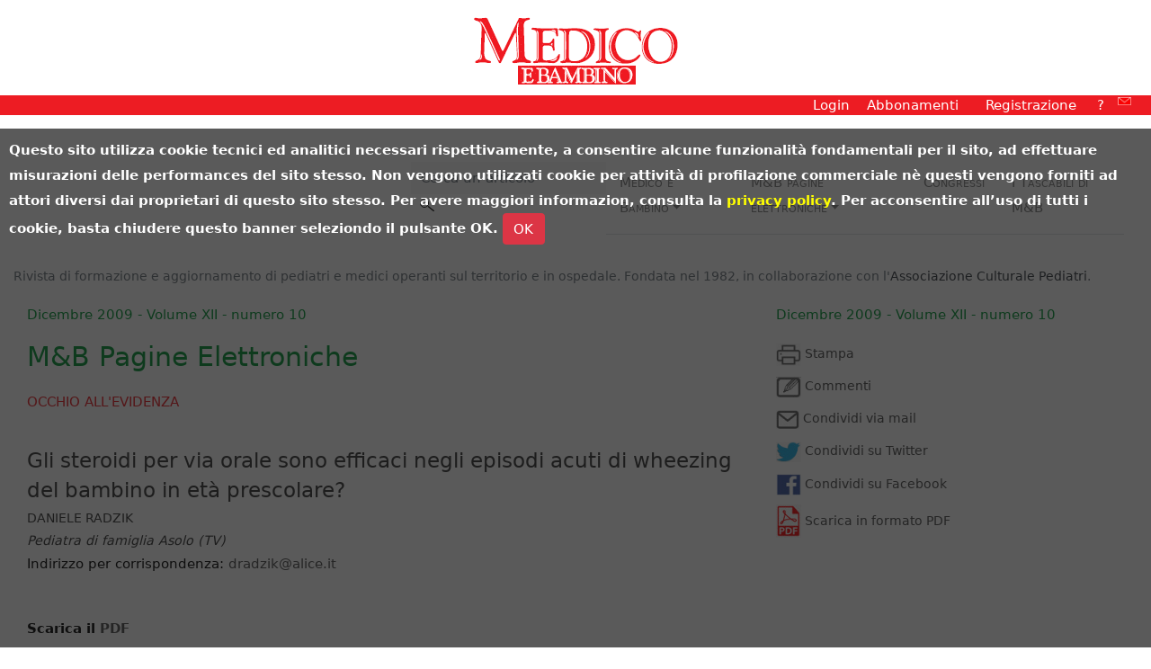

--- FILE ---
content_type: text/html; charset=latin1
request_url: https://www.medicoebambino.com/index.php?id=OAE0910_10.html
body_size: 5209
content:
<title>Gli steroidi per via orale sono efficaci negli episodi acuti di wheezing del bambino in età prescolare?</title>
<!DOCTYPE html>
<html lang="it">
<head>
	<meta http-equiv="content-type" content="text/html; charset=iso-8859-1">
	<meta name="viewport" content="width=device-width, initial-scale=1, shrink-to-fit=no">
	<meta name="description" content="Rivista di formazione e di aggiornamento professionale del pediatra e del medico di base, realizzata in collaborazione con l'Associazione Culturale Pediatri">
	<meta name="author" content="https://www.medicoebambino.com/">
	<link rel="icon" type="image/png" href='./lib/favicon.ico'>
	<title>Medico e Bambino</title>
	<link rel="stylesheet" href="./lib/bootstrap.css" integrity="sha384-MCw98/SFnGE8fJT3GXwEOngsV7Zt27NXFoaoApmYm81iuXoPkFOJwJ8ERdknLPMO" crossorigin="anonymous">
	<link href="./lib/style.css" rel="stylesheet">
	<script>
		function openLogin() {
			if (document.getElementById('username').style.display == 'none') {
				document.getElementById('username').style.display = 'flex';
				document.getElementById('password').style.display = 'flex';
				document.getElementById('submit').style.display = 'flex';
				document.getElementById('lost').style.display = 'flex';
			}
			else {
				document.getElementById('username').style.display = 'none';
				document.getElementById('password').style.display = 'none';
				document.getElementById('submit').style.display = 'none';
				document.getElementById('lost').style.display = 'none';
			}
		}
	</script>
</head>
<body>

    <div class="container-fluid banner">
        <div class="row"><div class="col text-center py-2"><a href="https://www.medicoebambino.com/"><img src="./lib/main_logo.png" alt="Medico e Bambino "  class="mt-2"/></a></div></div>
    </div>
<header>
<nav class='container-fluid nav justify-content-end meb-bg-red'>
		<a class='mx-1 text-white' onClick='openLogin()' style='cursor: pointer;'>Login</a>
		<a class='mx-3 text-white' href='https://www.medicoebambino.com/e_commerce/s_view_price.php'>Abbonamenti</a>
		<a class='mx-3 text-white' href='?newuser'>Registrazione</a>
		<a class='mx-2 text-white' href='?page=meb_perche_registrarsi'>?</a>
 <a class='mx-2 text-white' href='?page=meb_staff'><img src='./lib/meb_contacts.jpg' style='width: 15px;' vspace='2'></a>
	</nav>
		<form method='post' action='?'>
			<nav class='container-fluid nav justify-content-end meb-bg-red' style='display: none; padding-top: 4px;' id='username'>
				<span class='mx-3 text-white'>Username</span> 
				<span class='mx-9'><input type='text' style='width: 200px;'name='username'></span> 
			</nav>
			<nav class='container-fluid nav justify-content-end meb-bg-red' style='display: none; padding-top: 4px;' id='password'>
				<span class='mx-3 text-white'>Password</span> 
				<span class='mx-9'><input type='password' style='width: 200px;' name='mebpassword'></span> 
			</nav>
			<nav class='container-fluid nav justify-content-end meb-bg-red' style='display: none; padding-top: 4px; padding-bottom: 4px;' id='submit'>
				<span class='mx-3'>&nbsp;</span> 
				<span class='mx-9'><input class='btn btn-light' type='submit' style='width: 200px;align: right' value='accedi'></span> 
			</nav>
			<nav class='container-fluid nav justify-content-end meb-bg-red' style='display: none; padding-top: 4px; padding-bottom: 4px;' id='lost'>
				<span class='mx-12 text-white' style='font-size:60%'><a href='?selfconfig=forgotten' style='color: white;'>Recupero username/password persi</a></span> 
			</nav>
	</form>


<!-- nav - inizio -->
<div class="container-fluid">
    <div class="row">
        <div id="meb-logo" class="col-12 col-md-4">
           <!-- <a href="https://www.quickline.it/quickline_index.php?congresso=231"><img src="./lib/banner_quickline_perugia_2019.gif" class="mt-2"></a>-->
        </div>
        <div class="col-12 col-md-8">
            <nav class="navbar navbar-expand-xl navbar-light bg-white">
                <form class="form-inline py-3" action='?' method='post' id='mysearch'>
                    <div class="input-group py-3">
						<input type="hidden" name='search'>
                        <input type="text" id="input-cerca" class="form-control border-0 border-bottom bg-light" placeholder="Cerca un articolo" aria-label="Cerca nel sito" aria-describedby="button-addon-search" name='words'>
                        <div class="input-group-append">
                        <button class="btn btn-outline-secondary border-0 bg-white text-white" type="button" id="button-addon-search" onClick="document.getElementById('mysearch').submit()"><img src="./lib/lente.svg" width="16" alt="Cerca"/></button>
                        </div>
                    </div>
                </form>

                <button class="navbar-toggler" type="button" data-toggle="collapse" data-target="#mebNavbar" aria-controls="mebNavbar" aria-expanded="false" aria-label="Toggle navigation">
                    <span class="navbar-toggler-icon"></span>
                </button>
                <div class="collapse navbar-collapse" id="mebNavbar">
                    <ul class="navbar-nav mr-auto">
                        <li class="nav-item active">
                            <a class="nav-link sr-only" href="#">Home (current)</a>
                        </li>
                        <li class="nav-item dropdown border-bottom p-2">
                            <a class="nav-link dropdown-toggle" href="" id="dropdown01" data-toggle="dropdown" aria-haspopup="true" aria-expanded="false">Medico e Bambino</a>
                            <div class="dropdown-menu border-0" id="dropdown" aria-labelledby="dropdown01">
                                <a class="dropdown-item" href="?id=ri_2509">Ultimo numero</a>
                                <a class="dropdown-item" href="?id=ri_archive">Archivio</a>
                            </div>
                        </li>
						
                        <li class="nav-item dropdown border-bottom p-2">
                            <a class="nav-link dropdown-toggle" href="" id="dropdown01" data-toggle="dropdown" aria-haspopup="true" aria-expanded="false">M&amp;B pagine elettroniche</a>
                            <div class="dropdown-menu border-0" id="dropdown" aria-labelledby="dropdown01">
                                <a class="dropdown-item" href="?id=el_archive">Archivio</a>
                            </div>
                        </li>
	
                        <li class="nav-item border-bottom p-2">
                            <a class="nav-link" href="?page=meb_events">Congressi</a>
                        </li>
                        <li class="nav-item border-bottom p-2">
                            <a class="nav-link" href="?page=meb_pubblications">I Tascabili di M&amp;B</a>
                        </li>
                        <li class="nav-item p-0 bg-warning clearfix d-xl-none">
                            <a class="nav-link" href="https://www.medicoebambino.com/e_commerce/s_view_price.php">
                                <p class="pl-2 text-uppercase font-weight-bold"><span style="line-height: 130px;">Abbonamenti</span><img src="./img/bannerAbbonati.png" class="float-right my-1" alt=""></p>
                            </a>
                        </li>
                    </ul>
                </div>
            </nav>
	    </div>
    </div>
</div>
</header>

<script src='lib/cookie_consent_banner.js'></script>
<div id='container'><main class='container-fluid'>
			<div class='row'> <!-- md 2 colonne - inizio -->
				<div id='meb-articoloel-main' class='col-md-12'>
<p class='text-left text-secondary d-none d-lg-block' style='font-size: 90%;'>Rivista di formazione e aggiornamento di pediatri e medici operanti sul territorio e in ospedale. Fondata nel 1982, in collaborazione con l'<a href='https://www.acp.it/' class='text-dark'>Associazione Culturale Pediatri</a>.</p>
			<div class='container-fluid'>
			    <div class='row pb-3'>
					<div  class='col-12 col-xl-4 order-last-meb'>
						<div>
							<div>
				<p><a href='?id=el_0910' class='meb-text-green'>Dicembre 2009 - Volume XII - numero 10</a></p>
				<ul class='list-unstyled'  style='font-size:90%'>
					<li style='padding-bottom: 8px;'><a href='./index.php?id=OAE0910_10.html_p'><img src='./lib/meb2_print_icon.jpg' width=28> Stampa</a></li>
					<li style='padding-bottom: 8px;'><a href='./index.php?id=OAE0910_10.html_c'><img src='./lib/meb2_comment_icon.jpg' width=28> Commenti</a></li>
					<!--li><a href='./index.php?id=OAE0910_10.html_c#new'>Scrivi il tuo commento</a></li-->
					<li style='padding-bottom: 8px;'><a href="mailto:?subject=Gli steroidi per via orale sono efficaci negli episodi acuti di wheezing del bambino in età prescolare? - Medico e Bambino&body=%0AGli steroidi per via orale sono efficaci negli episodi acuti di wheezing del bambino in età prescolare?%0AD. Radzik%0A%0Ahttps://www.medicoebambino.com/index.php?id=OAE0910_10.html"><img src='./lib/meb2_mail_icon.jpg' width=26> Condividi via mail</a></li>
					<li style='padding-bottom: 8px;'><a href='http://twitter.com/share?text=Gli steroidi per via orale sono efficaci negli episodi acuti di wheezing del bambino in età prescolare?&url=https://www.medicoebambino.com/index.php?id=OAE0910_10.html&hashtags=Medico e Bambino,Pagine Elettroniche' target='_blank'>
					<img src='./lib/meb2_twitter_icon.jpg' vspace=2 width=28> Condividi su Twitter</a></li>
					<li style='padding-bottom: 8px;'><a href='http://www.facebook.com/sharer/sharer.php?u=https://www.medicoebambino.com/index.php?id=OAE0910_10.html&t=Gli steroidi per via orale sono efficaci negli episodi acuti di wheezing del bambino in età prescolare? class='share-popup' target='_blank'>
					<img src='./lib/meb2_fb_icon.jpg' vspace=2 width=28> Condividi su Facebook</a></li>					
					<li style='padding-bottom: 8px;'><a href='./index.php?id=OAE0910_10.html_f'> <img src='./lib/meb2_pdf_icon.jpg' width=28> Scarica in formato PDF</a></li>					
				</ul>
			</div>
						</div>
					</div>
					<div class='col-12 col-xl-8'>
						<p><a href='?id=el_0910' class='meb-text-green'>Dicembre 2009 - Volume XII - numero 10</a></p>
						<h2 class='meb-text-green'>M&amp;B Pagine Elettroniche</h2>
						<p class='meb-categoria pt-3 meb-text-green h6'>Occhio all'evidenza</p>

<div class="meb_title_it" style="text-align:left;margin-bottom: 0cm"><BR></div>
<div class="meb_title_it">Gli
steroidi per via orale sono efficaci negli episodi acuti di wheezing
del bambino in età prescolare?</div>
<div class="meb_authors">Daniele
Radzik</div>
<div class="meb_institutes">Pediatra
di famiglia Asolo (TV) </div>
<div class="meb_text" style="margin-bottom: 0cm; ; ; font-weight: normal"><FONT COLOR="#000000">Indirizzo
per corrispondenza: <A HREF="mailto:dradzik@alice.it?subject=dradzik@alice.it">dradzik@alice.it</A></FONT></div>
<div class="meb_text" style="margin-bottom: 0cm; ; ; font-weight: normal"><BR></div><P LANG="en-US" style="margin-bottom: 0cm; ; ; font-weight: normal"><BR></P><div class="meb_text" style="margin-bottom: 0cm; ; ; font-weight: normal"><FONT COLOR="#000000"><B>Scarica
il <A HREF="http://www.medicoebambino.com/lib/OaE_dic09_cortisone.pdf">PDF</A></B></FONT></div>
<div class="meb_text" style="margin-bottom: 0cm; ; ; font-weight: normal"><BR></div>
			<blockquote class='blockquote'>
			  <p class='meb2_reference'><small>Vuoi citare questo contributo?</small></p>
			  <footer><small>D. Radzik. <cite title='Gli steroidi per via orale sono efficaci negli episodi acuti di wheezing del bambino in età prescolare?'>Gli steroidi per via orale sono efficaci negli episodi acuti di wheezing del bambino in età prescolare?. Medico e Bambino pagine elettroniche 2009;12(10) https://www.medicoebambino.com/?id=OAE0910_10.html</cite></small></footer>
			</blockquote>
			<!--$ side-->
		</div>
	 </div>
</div>
<footer class="container-fluid text-center bg-light my-5 p-3">
<div class="row">
    <div class="col-md-3 col-sm-6 text-left">
        <dl class="mx-5 pl-2 border-left border-danger">
            <dt class="text-uppercase pb-2 meb-text-red">Medico e Bambino</dt>
			<dd><a href="https://www.medicoebambino.com/meb.php?page=meb_staff" class="text-dark">Chi siamo</a></dd>
				<dd><a href="https://www.medicoebambino.com/lib/Istruz_Autori_2022.pdf" class="text-dark" _target=blank>Scrivi un articolo</a></dd>
                <dd><a href="index.php?id=ri_" class="text-dark">Ultimo numero</a></dd>
                <dd><a href="https://www.medicoebambino.com/meb.php?id=ri_archive" class="text-dark">Archivio</a></dd>
                <dd><a href="https://www.medicoebambino.com/?page=top10ri" class="text-dark">Gli articoli più visti</a></dd>
                <!--<dd><a href="https://www.medicoebambino.com/?page=LastComments" class="text-dark">Commenti agli articoli</a></dd>-->
                <dd><a href="https://www.medicoebambino.com/meb.php?page=meb_referee" class="text-dark">Referee 2024</a></dd>
        </dl>
    </div>
    <div class="col-md-3 col-sm-6 text-left">
        <dl class="mx-5 pl-2 border-left border-danger">
            <dt class="text-uppercase pb-2 meb-text-red">M&amp;B Pagine Elettroniche</dt>
			    <dd><a href="?page=meb_su_questo_numero" class="text-dark">Su questo numero</a></dd>
			    <dd><a href="?id=EL2509_pdf" class="text-dark">Ultimo numero in pdf</a></dd>
	            <!-- content cancelled from 19/10/2023 dd><a href="?id=NEWS2308_103221312231.html" class="text-dark">Striscia ... la notizia</a></dd-->
                <dd><a href="https://www.medicoebambino.com/meb.php?id=el_archive" class="text-dark">Archivio</a></dd>
                <dd><a href="https://www.medicoebambino.com/?page=top10el" class="text-dark">Gli articoli più visti</a></dd>
        </dl>
    </div>
    <div class="col-md-3 col-sm-6 text-left">
        <dl class="mx-5 pl-2 border-left border-danger">
            <dt class="text-uppercase pb-2 meb-text-red">Risorse</dt>
                <dd><a href="https://www.medicoebambino.com/e_commerce/s_view_price.php" class="text-dark">Abbonati alla rivista</a></dd>
				<dd><a href="https://www.medicoebambino.com/meb.php?newuser" class="text-dark">Registrati sul sito</a></dd>	
			    <dd><a href="https://www.medicoebambino.com/meb.php?selfconfig" class="text-dark">Cambio password</a></dd>
			    <dd><a href="https://www.medicoebambino.com/meb.php?page=meb_events" class="text-dark">Congressi</a></dd>
			    <dd><a href="https://www.medicoebambino.com/meb.php?page=meb_review_archive" class="text-dark">Recensioni</a></dd>
                <dd><a href="https://www.medicoebambino.com/meb.php?page=meb_highlighting" class="text-dark">Segnaliamo</a></dd>
                <dd><a href="https://www.medicoebambino.com/meb.php?page=meb_perche_registrarsi" class="text-dark">Domande frequenti</a></dd>			
        </dl>

    </div>
    <div class="col-md-3 col-sm-6 text-left">
        <dl class="mx-5 pl-2 border-left border-danger">
            <dt class="text-uppercase pb-2 meb-text-red">Social e Contatti</dt>
                <dd><a href="http://www.facebook.com/medicoebambino" target=_blank><img src="./lib/meb2_fb_icon.jpg" width="25" vspace="0" border="0" bordercolor="#888888">
          MeB su FaceBook
          </a></dd>
			    <dd><a href="https://instagram.com/mebredazione" target=_blank><img src="./lib/instagram_icon.jpg" width="25" vspace="0" border="0" bordercolor="#888888">
          MeB su Instagram
          </a></dd>
                <dd><a href="https://twitter.com/medicoebambino" target=_blank><img src="./lib/meb2_twitter_icon.jpg" width="25" vspace="0" border="0" bordercolor="#888888">
          MeB su Twitter
          </a></dd>			
                <dd><a href="http://www.medicoebambino.blogspot.com" target=_blank><img src="./lib/meb2_blog_icon.jpg" width="25" vspace="0" border="0" bordercolor="#888888">
          MeB su BlogSpot
          </a></dd>                
                <!--dd><a href="" class="text-dark">About</a></dd-->
                <dd><a href="https://www.medicoebambino.com/meb.php?page=meb_contacts" class="text-dark">Contatti</a></dd>
                <dd><a href="https://www.medicoebambino.com/meb.php?page=meb_privacy" class="text-dark">Privacy e cookie</a></dd>
        </dl>        
    </div>
</div>

<div class="row">
<div class="col mt-5">
<p><small>Copyright © 2019 - 2025 Medico e Bambino - Via S.Caterina 3 34122 Trieste - Partita IVA 00937070324<br>redazione: redazione@medicoebambino.com, tel: 040 3728911 fax: 040 7606590<br>
	abbonamenti: abbonamenti@medicoebambino.com, tel: 040 3726126</small></p>
</div>
</div>
<div class="row">
<div class="col">
<p><small>La riproduzione senza autorizzazione è vietata. Le informazioni di tipo sanitario contenute in questo sito Web sono rivolte a personale medico specializzato e non possono in alcun modo intendersi come riferite al singolo e sostitutive dell'atto medico. Per i casi personali si invita sempre a consultare il proprio medico curante. I contenuti di queste pagine sono soggetti a verifica continua; tuttavia sono sempre possibili errori e/o omissioni. Medico e Bambino non è responsabile degli effetti derivanti dall'uso di queste informazioni.</small></p>
<p><small>Unauthorised copies are strictly forbidden. The medical information contained in the present web site is only addressed to specialized medical staff and cannot substitute any medical action. For personal cases we invite to consult one's GP. The contents of the pages are subject to continuous verifications; anyhow mistakes and/or omissions are always possible. Medico e Bambino is not liable for the effects deriving from an improper use of the information.</small></p>
</div>
</div>
</footer>

    <!-- Bootstrap core JavaScript    -->   
	<script src="./lib/jquery-3.js"></script>
	<script src="./lib/bootstrap.js"></script>

<script type="text/javascript">
_uacct = "UA-1675514-1";
urchinTracker();
</script>
<!-- Matomo -->
<script>
  var _paq = window._paq = window._paq || [];
  /* tracker methods like "setCustomDimension" should be called before "trackPageView" */
  _paq.push(['trackPageView']);
  _paq.push(['enableLinkTracking']);
  (function() {
    var u="//www.quickline.it/stat/matomo/";
    _paq.push(['setTrackerUrl', u+'matomo.php']);
    _paq.push(['setSiteId', '1']);
    var d=document, g=d.createElement('script'), s=d.getElementsByTagName('script')[0];
    g.async=true; g.src=u+'matomo.js'; s.parentNode.insertBefore(g,s);
  })();
</script>
<!-- End Matomo Code -->

  </body>
</html>
<!--script type='text/javascript'>
_uacct = 'UA-1675514-1';
urchinTracker();
</script-->
<!-- Matomo -->
<script>
  var _paq = window._paq = window._paq || [];
  /* tracker methods like 'setCustomDimension' should be called before 'trackPageView' */
  _paq.push(['trackPageView']);
  _paq.push(['enableLinkTracking']);
  (function() {
    var u='//www.quickline.it/stat/matomo/';
    _paq.push(['setTrackerUrl', u+'matomo.php']);
    _paq.push(['setSiteId', '1']);
    var d=document, g=d.createElement('script'), s=d.getElementsByTagName('script')[0];
    g.async=true; g.src=u+'matomo.js'; s.parentNode.insertBefore(g,s);
  })();
</script>
</body>
</html>


--- FILE ---
content_type: text/css
request_url: https://www.medicoebambino.com/lib/style.css
body_size: 1501
content:
/* change default to decrease some font sizes and styles */
html {
  font-size: 15px;
}

h4 {
    font-size: 120%;
	font-weight:bold;
}

/* end change bootstrap default size */
/* css */
body {
 	font-family: Segoe, "Segoe UI", "DejaVu Sans", "Trebuchet MS", Verdana, "sans-serif";   
}
h1, h2, h3 {
    color: #333333;
}	
p.meb-categoria {
    color: #ED1C23;
	text-transform:uppercase;
}
p.meb-autore {
    color: #555;
}
 p, ul, li {
    line-height: 1.875rem;
    color: #4d4d4d;
}
a {color: #4d4d4d;}

#input-cerca {
 width: 200px;
} 
dl {
    padding-top: 10px;
}
dd {
    padding-top: 10px;
}
    
.meb-text-red {color: #ED1C23;}
.meb-bg-red {background-color: #ED1C23;}
.meb-border-red {border-color: #ED1C23;}

.meb-text-green {color: #019534;}
.meb-bg-green {background-color: #019534;}

#mebNavbar li {
    font-variant: small-caps;
}
.navbar-brand img {
    height: 40px;
}
.ul-circle, .ul-circle li {
    list-style-type: circle;
}
#meb-logo {
    text-align: left;
}
.meb-smaller {
    font-size: 90%;
    line-height: 1.4em;
}
.meb-english-summary {
    font-size: 90%;
    background-color: #FAFAFA;
}

/* style for old site */
.meb_title_it {
    color: #333;
    font-size:150%;
    margin-bottom:4px;
}

.meb_title_en {
    font-size: 130%;
	font-weight: bold;
}

.meb_authors {
    color: #333;
    font-size: 95%;
    text-transform:uppercase;    
    margin-bottom:4px;
}

.meb_institutes {
    color: #333;
    font-size: 95%;
    font-style: italic;    
    margin-bottom:4px;  
}

.meb_email {
    color: #333;
    font-size: 95%;
    margin-bottom:18px;   
}

.meb_abstract_en {
    color: #333;
    font-size: 100%;
    margin-bottom:4px;   
}

.meb_keywords_en {
    color: #333;
    font-size: 100%;
    margin-bottom:0px;    
}


/* style for new site */
h3.meb2_title_it {
    color: #333;
    font-size:150%;
    margin-bottom:4px;
}

h3.meb2_subtitle_it {
    color: #333;
    font-size:130%;
    margin-bottom:4px;
}

h3.meb2_title_en {
    color: #333;
    font-size:135%;
    margin-bottom:4px;
}

h3.meb2_subtitle_en {
    color: #333;
    font-size:125%;
    margin-bottom:4px;
}

.meb2_english_summary {
    font-size: 90%;
    background-color: #EEE;
	padding:4px;
	margin-bottom:14px;
}

.meb2_authors {
    color: #333;
    font-size: 95%;
    text-transform:uppercase;    
    margin-bottom:4px;
}

p.meb2_institutes {
    color: #333;
    font-size: 95%;
    font-style: italic;    
    margin-bottom:4px;   
}

p.meb2_email {
    color: #333;
    font-size: 95%;
    margin-bottom:18px;   
}

p.meb2_keywords {
    color: #333;
    font-size: 100%;
    margin-bottom:0px;   
}

p.meb2_abstract_en {
    color: #333;
    font-size: 100%;
    margin-bottom:4px;   
}

p.meb2_bibliography {
    color: #333;
    font-size: 100%;
    margin-bottom:24px;  
	margin-top:24px;
}

p.meb2_reference {
    color: #333;
    font-size: 90%;
	margin-top:44px;
    margin-bottom:4px;   
}


/* end of style for new site */

/* this fix the icon size on the left part of the webpages otherwise it is resized by bootsrtap */
img.fixed-size { height: auto !important; width: auto !important; }


.meb2_menu_button {
color: #FF0000 !important;
text-transform: uppercase;
background: #ffffff;
padding: 20px;
border: 4px solid #FF0000 !important;
border-radius: 6px;
display: inline-block;
transition: all 0.3s ease 0s;
}


.btn-outline-meb{color:#ED1C23;background-color:transparent;background-image:none;border-color:#ED1C23}
.btn-outline-meb:hover{color:#fff;background-color:#ED1C23;border-color:#ED1C23}
.btn-outline-meb.focus,.btn-outline-meb:focus{box-shadow:0 0 0 .2rem rgba(220,53,69,.5)}
.btn-outline-meb.disabled,.btn-outline-meb:disabled{color:#ED1C23;background-color:transparent}
.btn-outline-meb:not(:disabled):not(.disabled).active,.btn-outline-meb:not(:disabled):not(.disabled):active,.show>.btn-outline-meb.dropdown-toggle{color:#fff;background-color:#ED1C23;border-color:#ED1C23}
.btn-outline-meb:not(:disabled):not(.disabled).active:focus,.btn-outline-meb:not(:disabled):not(.disabled):active:focus,.show>.btn-outline-meb.dropdown-toggle:focus{box-shadow:0 0 0 .2rem rgba(220,53,69,.5)}


.btn-outline-meb-green{color:#019534;background-color:transparent;background-image:none;border-color:#019534}
.btn-outline-meb-green:hover{color:#fff;background-color:#019534;border-color:#019534}
.btn-outline-meb-green.focus,.btn-outline-meb-green:focus{box-shadow:0 0 0 .2rem rgba(220,53,69,.5)}
.btn-outline-meb-green.disabled,.btn-outline-meb-green:disabled{color:#019534;background-color:transparent}
.btn-outline-meb-green:not(:disabled):not(.disabled).active,.btn-outline-meb-green:not(:disabled):not(.disabled):active,.show>.btn-outline-meb-green.dropdown-toggle{color:#fff;background-color:#019534;border-color:#019534}
.btn-outline-meb-green:not(:disabled):not(.disabled).active:focus,.btn-outline-meb-green:not(:disabled):not(.disabled):active:focus,.show>.btn-outline-meb-green.dropdown-toggle:focus{box-shadow:0 0 0 .2rem rgba(220,53,69,.5)}

.recensioni-div img, .tascabili-div img {
    height: 160px;
}
.meb-underline {
text-decoration: underline;
}
figcaption, caption {
    font-size: 90%;
    font-style:italic;
    margin-top: 0.25rem;
}
.meb-ol-bibliografia {
    font-size: 90%;
}
a.meb_link_u {
  text-decoration: underline; 
  color: #019534;
}
a.meb_link_u:hover {
  text-decoration: none;  
}
a.meb_link_b {
  font-weight: bold; 
}
a.meb_link_b:hover {
    color: #019534;

}

@media screen and (max-width: 780px)  {
#meb-logo {
    text-align: center;
    }
}

@media screen and (min-width: 1200px)  {
.order-last-meb{-ms-flex-order:13;order:13}
}


--- FILE ---
content_type: image/svg+xml
request_url: https://www.medicoebambino.com/lib/lente.svg
body_size: 1298
content:
<?xml version="1.0" encoding="UTF-8"?>
<!DOCTYPE svg PUBLIC "-//W3C//DTD SVG 1.1//EN" "http://www.w3.org/Graphics/SVG/1.1/DTD/svg11.dtd">
<!-- Creator: CorelDRAW 2018 (64-Bit) -->
<svg xmlns="http://www.w3.org/2000/svg" xml:space="preserve" width="176px" height="152px" version="1.1" style="shape-rendering:geometricPrecision; text-rendering:geometricPrecision; image-rendering:optimizeQuality; fill-rule:evenodd; clip-rule:evenodd"
viewBox="0 0 391.341 338.868"
 xmlns:xlink="http://www.w3.org/1999/xlink">
 <defs>
  <style type="text/css">
   <![CDATA[
    .str0 {stroke:black;stroke-width:22.278;stroke-miterlimit:22.9256}
    .str2 {stroke:black;stroke-width:17.822;stroke-miterlimit:22.9256}
    .str1 {stroke:black;stroke-width:1.684;stroke-miterlimit:22.9256}
    .fil0 {fill:none}
    .fil1 {fill:black}
   ]]>
  </style>
 </defs>
 <g id="Livello_x0020_1">
  <metadata id="CorelCorpID_0Corel-Layer"/>
  <ellipse class="fil0 str0" cx="122.531" cy="119.19" rx="111.392" ry="108.051"/>
  <path class="fil1 str1" d="M228.017 189.188l156.952 122.977c6.269,4.913 7.38,14.061 2.468,20.331l0 0c-4.913,6.269 -14.061,7.38 -20.331,2.467l-156.952 -122.977 17.863 -22.798z"/>
  <path class="fil0 str2" d="M55.696 96.912c1.974,-25.103 19.994,-45.57 46.785,-44.557"/>
 </g>
</svg>


--- FILE ---
content_type: application/javascript
request_url: https://www.medicoebambino.com/lib/cookie_consent_banner.js
body_size: 1816
content:
// Creare's 'Implied Consent' EU Cookie Law Banner v:2.4
// Conceived by Robert Kent, James Bavington & Tom Foyster

var dropCookie = true; // false disables the Cookie, allowing you to style the banner
var cookieName = 'complianceCookie'; // Name of our cookie
var cookieValue = 'on'; // Value of cookie
var cookieDuration = 3652; 
var ccb_debug = false;

function makeid(length) {
   var result           = '';
   var characters       = 'ABCDEFGHIJKLMNOPQRSTUVWXYZabcdefghijklmnopqrstuvwxyz0123456789';
   var charactersLength = characters.length;
   for ( var i = 0; i < length; i++ ) {
      result += characters.charAt(Math.floor(Math.random() * charactersLength));
   }
   return result;
}

function createDiv(){
	if (window.ccb_debug) console.log('createDiv()');
	var bodytag = document.getElementsByTagName('body')[0];
	var div = document.createElement('div');
	div.setAttribute('id','cookie-law');
	// div.setAttribute('style','background-color: #ddd; padding-left: 10px; padding-right: 10px; font-size: 75%;');
	div.setAttribute('style','margin-top: 143px; padding: 10px; height: 10000px; position: absolute; background: rgba(20, 20, 20, .7); width: 100%; z-index: 10; font-weight: bolder;');
	// div.innerHTML = '<p style="color: white;">Il nostro site utilizza i cookies. Continuando a navigare su questo sito accettate la nostra <a style="color: yellow;" href="https://www.medicoebambino.com/meb.php?page=meb_privacy" rel="nofollow" title="Privacy Policy">privacy policy</a>. <a class="close-cookie-banner" href="javascript:void(0);" onclick="removeMe();"><span class="btn btn-danger">OK</span></a></p>';
	div.innerHTML = '<p style="color: white;">Questo sito utilizza cookie tecnici ed analitici necessari rispettivamente, a consentire alcune funzionalità fondamentali per il sito, ad effettuare misurazioni delle performances del sito stesso. Non vengono utilizzati cookie per attività di profilazione commerciale nè questi vengono forniti ad attori diversi dai proprietari di questo sito stesso. Per avere maggiori informazion, consulta la <a style="color: yellow;" href="https://www.medicoebambino.com/meb.php?page=meb_privacy" rel="nofollow" title="Privacy Policy">privacy policy</a>. Per acconsentire all’uso di tutti i cookie, basta chiudere questo banner seleziondo il pulsante OK. <a class="close-cookie-banner" href="javascript:void(0);" onclick="removeMe();"><span class="btn btn-danger">OK</span></a></p>';
	// Be advised the Close Banner 'X' link requires jQuery

	// bodytag.appendChild(div); // Adds the Cookie Law Banner just before the closing </body> tag
	// or
	bodytag.insertBefore(div,bodytag.firstChild); // Adds the Cookie Law Banner just after the opening <body> tag

	document.getElementsByTagName('body')[0].className+=' cookiebanner'; //Adds a class tothe <body> tag when the banner is visible
	if (window.ccb_debug) console.log('createDiv()2');
	// createCookie(window.cookieName, window.cookieValue, window.cookieDuration); // Create the cookie
}


function createCookie(name,value,days) {
	var expires = "";
	if (days) {
		var date = new Date();
		date.setTime(date.getTime()+(days*86400000));
		// date.setTime(date.getTime()+(2*60*1000));
		// expires = ";expires="+date.toGMTString();
		expires = ";max-age=315360000";
	}
	console.log(name+"="+value+expires+";path=/");
	document.cookie = name+"="+value+expires+";path=/";
	console.log(document.cookie);
}

function checkCookie(name) {
	if (window.ccb_debug) console.log('checkCookie('+name+')');
	var nameEQ = name + "=";
	var ca = document.cookie.split(';');
	for(var i=0;i < ca.length;i++) {
		var c = ca[i];
		while (c.charAt(0)==' ') c = c.substring(1,c.length);
		if (c.indexOf(nameEQ) == 0) return c.length;
	}
	if (window.ccb_debug) console.log('checkCookie()=null');
	return null;
}

function eraseCookie(name) {
	createCookie(name,"",-1);
}

window.onload = function(){
	if(checkCookie(window.cookieName) < 1){
		createDiv();
	}
};

function removeMe(){
	var element = document.getElementById('cookie-law');
	// console.log('removeMe()');
	element.parentNode.removeChild(element);
	createCookie(window.cookieName, makeid(10), window.cookieDuration); // Create the cookie
}
